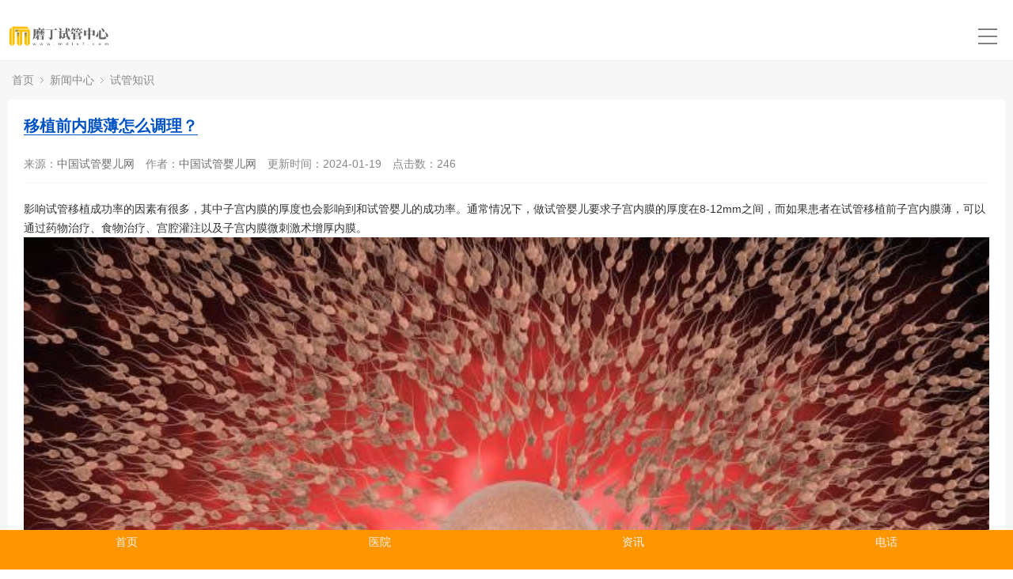

--- FILE ---
content_type: text/html; charset=utf-8
request_url: http://m.mdivf.com/news/448.html
body_size: 7303
content:
<!DOCTYPE html>
<html>
    <head>
        <meta http-equiv="Content-Type" content="text/html; charset=utf-8" />
        <meta http-equiv="X-UA-Compatible" content="IE=edge">
        <meta name="viewport" content="width=device-width, initial-scale=1.0">
        <title>移植前内膜薄怎么调理？_老挝磨丁试管中心</title>
        <meta name="description" content="影响试管移植成功率的因素有很多，其中子宫内膜的厚度也会影响到和试管婴儿的成功率。通常情况下，做试管婴儿要求子宫内膜的厚度在8-12mm之间，而如果患者在试管移植前子宫内膜薄，可以通过药物治疗、食物治疗、宫腔灌注以及子宫内膜微刺激术增厚内膜。移植前内膜薄怎么调理？有的患者在是试管前子宫内膜过厚或者过薄，这样都会导致无法进行试管婴儿。但是子宫内膜的厚度不是一成不变的，是可以通过调理将子宫" />
        <meta name="keywords" content="" />
        <link href="/favicon.ico" rel="shortcut icon" type="image/x-icon" />
        <link href="/template/mobile/skin/style/pintuer.css" rel="stylesheet" media="screen" type="text/css" />
<link href="/template/mobile/skin/style/header.css" rel="stylesheet" media="screen" type="text/css" />
<link href="/template/mobile/skin/style/style.css" rel="stylesheet" media="screen" type="text/css" />
        <!--[if lt IE 9]><script language="javascript" type="text/javascript" src="/template/mobile/skin/js/respond.js"></script>
 <![endif]-->
<meta property="og:locale" content="zh_CN" />
<meta property="og:type" content="article" />
<meta property="og:site_name" content="移植前内膜薄怎么调理？" />
<meta property="og:description" content="影响试管移植成功率的因素有很多，其中子宫内膜的厚度也会影响到和试管婴儿的成功率。通常情况下，做试管婴儿要求子宫内膜的厚度在8-12mm之间，而如果患者在试管移植前子宫内膜薄，可以通过药物治疗、食物治疗、宫腔灌注以及子宫内膜微刺激术增厚内膜。移植前内膜薄怎么调理？有的患者在是试管前子宫内膜过厚或者过薄，这样都会导致无法进行试管婴儿。但是子宫内膜的厚度不是一成不变的，是可以通过调理将子宫" />
 <meta name="robots" content="max-image-preview:large" />
<!-- 网页地址-->
<meta property="og:url" content="http://m.mdivf.com/news/448.html" />
<!-- 网页封面图-->
<meta property="og:image" content="http://www.mdivf.com/uploads/image/26.jpg" />
<!-- 发布时间-->
<meta property="article:published_time" content="2024-01-19" />
<!-- 修改时间-->
<meta property="article:modified_time" content="2024-01-19" />

<meta name="twitter:card" content="summary" />
<meta name="twitter:title" content="移植前内膜薄怎么调理？" />
<meta name="twitter:description" content="影响试管移植成功率的因素有很多，其中子宫内膜的厚度也会影响到和试管婴儿的成功率。通常情况下，做试管婴儿要求子宫内膜的厚度在8-12mm之间，而如果患者在试管移植前子宫内膜薄，可以通过药物治疗、食物治疗、宫腔灌注以及子宫内膜微刺激术增厚内膜。移植前内膜薄怎么调理？有的患者在是试管前子宫内膜过厚或者过薄，这样都会导致无法进行试管婴儿。但是子宫内膜的厚度不是一成不变的，是可以通过调理将子宫" />
<meta name="twitter:image" content="http://www.mdivf.com/uploads/image/26.jpg" />

    </head>
    <body>
        <div id="mobile-mask">
            <!--网站公用头部——开始-->
            ﻿<script language="javascript" type="text/javascript" src="/template/mobile/skin/js/jquery.min.js"></script>
<!-- 友好的弹出提示框 -->
<script language="javascript" type="text/javascript" src="/public/plugins/layer-v3.1.0/layer.js"></script>
<!-- 支持子目录 -->
    <script type="text/javascript">
        var __eyou_basefile__ = '/index.php';
        var __root_dir__ = '';
    </script><script charset="UTF-8" id="LA_COLLECT" src="//sdk.51.la/js-sdk-pro.min.js"></script>
<script>LA.init({id: "1xvKMkiKwDdWm9z1",ck: "1xvKMkiKwDdWm9z1"})</script>
<header id="pc-header">
	<div class="layout fixed navbar">
		<div class="container-layout">
			<div class="line">
				<div class="xl8 xs9 logo">
					<a href="http://www.mdivf.com"><img src="/template/logo.png" alt="老挝磨丁试管中心" class="img-responsive"/></a>
				</div>
				<div class="text-center">
					<ul class="nav nav-menu nav-inline nav-navicon" >
					<li><a href="http://www.mdivf.com" title="首页">首页</a></li>
										<li class="">
													<a href="javascript:;" class="first-level">关于我们<i class="fa fa-angle-down margin-small-left"></i></a>
												<ul class="drop-menu">							<li><a href="/zxjs/">中心介绍</a></li>							<li><a href="/gmfg/">磨丁风光</a></li>							<li><a href="/link/">友情链接</a></li>							<li><a href="/lxwm/">联系我们</a></li>						</ul>
												</a>
					</li>
										<li class="active">
													<a href="javascript:;" class="first-level">新闻中心<i class="fa fa-angle-down margin-small-left"></i></a>
												<ul class="drop-menu">							<li><a href="/moding/">磨丁新闻</a></li>							<li><a href="/sggl/">试管攻略</a></li>							<li><a href="/sgzs/">试管知识</a></li>						</ul>
												</a>
					</li>
										<li class="">
													<a href="javascript:;" class="first-level">试管医院<i class="fa fa-angle-down margin-small-left"></i></a>
												<ul class="drop-menu">							<li><a href="/sdyy/">三代医院</a></li>							<li><a href="/edyy/">二代医院</a></li>							<li><a href="/rgsj/">人工授精</a></li>						</ul>
												</a>
					</li>
										<li class="">
													<a href="javascript:;" class="first-level">成功案例<i class="fa fa-angle-down margin-small-left"></i></a>
												<ul class="drop-menu">							<li><a href="/ivfal/">试管案例</a></li>							<li><a href="/lft/">龙凤胎</a></li>							<li><a href="/sbt/">双胞胎</a></li>						</ul>
												</a>
					</li>
										<li class="">
													<a href="/sglc/" class="first-level">试管流程</a>
												</a>
					</li>
										</ul>
				</div>
				<div class="xl4 xs3">
                    <!-- 登录后的效果：文件模板存放在 system/users_info.htm ，具体更多写法请熟悉 ey_users 表字段 -->
							
					<span class="searchBar" style="right: 100px;"><a href="#none" class="search-ico"><i class="fa fa-search" aria-hidden="true"></i></a></span>		
				</div>
			</div>
		</div>
	</div>
</header>
<!--弹出搜索 -->
<div class="searchBar-m">
	<div class="mask"></div>
	<a href="javascript:void(0)"><i class="fa fa-times"></i></a>
	<div class="form-group">
			<form method="get" action="/search.html" onsubmit="return searchForm();">
			<input type="text" name="keywords" id="keywords" class="input radius-none text-middle" value="请输入关键词" onFocus="this.value=''" onBlur="if(!value){value=defaultValue}"/>
			<button type="submit" name="submit" class="button radius-none border-none" value="Search"/></button>
			<input type="hidden" name="method" value="1" />		</form>
		</div>
</div>
<!-- 弹出搜索 -->

<div class="clearfix"></div>
            <div class="layout bg-gray">
                <div class="container-layout">
                    <div class="line">
                        <div class="xl12 xs12 xm12 xb12">
                            <div class="nav-bread">
                                <i class="fa fa-home margin-small-right" aria-hidden="true"></i> <a href='/' class=''>首页</a> &gt; <a href='/news/' class=''>新闻中心</a> &gt; <a href='/sgzs/'>试管知识</a>                            </div>
                        </div>
                    </div>
                </div>
                <div class="container-layout">
                    <div class="line">
                        <div class="xl12 xs12">
                            <!--内容 begin-->
                            <div class="article">
                                <div class="padding-large bg-white">
                                    <div class="post">
                                        <h1><a href="http://m.mdivf.com/news/448.html">移植前内膜薄怎么调理？</a></h1>
					<h3><a href="http://m.mdivf.com/news/448.html"></a></h3>
                                        <div class="blank"></div>
                                    </div>
                                    <div class="line">
                                        <div class="xl12 xs12">
                                            <div class="text-gray text-default height-big">
						<span class="margin-right">来源：<a href="http://www.mdivf.com">中国试管婴儿网</a></span>
                                                <span class="margin-right">作者：<a href="http://www.mdivf.com">中国试管婴儿网</a></span>
                                                <span class="margin-right">更新时间：2024-01-19</span>
                                                <span class="margin-right">点击数：<script src='/index.php?m=api&c=Ajax&a=arcclick&type=view&aids=448' type='text/javascript' language='javascript'></script></span>

                                            </div>
                                        </div>
                                    </div>

                                    <hr class="bg-gray">
                                    <div class="blank"></div>
                                    <div class="content">
                                        <div>
        <div>
            <p style="text-align: left;">影响试管移植成功率的因素有很多，其中子宫内膜的厚度也会影响到和试管婴儿的成功率。通常情况下，做试管婴儿要求子宫内膜的厚度在8-12mm之间，而如果患者在试管移植前子宫内膜薄，可以通过药物治疗、食物治疗、宫腔灌注以及子宫内膜微刺激术增厚内膜。</p>
            <p style="text-align: left;"><img alt="移植前内膜薄怎么调理？(图1)"  src="/uploads/image/26.jpg"  title="三代试管婴儿" style="max-width:100%!important;height:auto!important;width: 100%;"></p>
            <h2 style="color: black; text-align: left; margin-bottom: 10px;">移植前内膜薄怎么调理？</h2>
            <p style="text-align: left;">有的患者在是试管前子宫内膜过厚或者过薄，这样都会导致无法进行试管婴儿。但是子宫内膜的厚度不是一成不变的，是可以通过调理将子宫内膜厚度调理到符合做试管移植的水平的。所以患者在移植前子宫内膜薄的话，不要着急，一定要积极配合医生治疗。</p>
            <p style="text-align: left;">如果移植前子宫内膜的厚度偏薄达不到移植标准试管移植就会被推后，直到内膜厚度调理回来，因此如何将子宫内膜调理回符<a href="http://www.zgivf.com" title="中国试管" style="color: red;">(VX:haoivf)</a>合试管婴儿水平的方式就是关键，下面就给大家详细分享一下移植前子宫内膜的调理方法：</p>
            <p style="text-align: left;">1、药物治疗：在试管移植前子宫内膜偏薄，可以服用雌激素类药物或生长激素类药物刺激内膜的生长，但是这需要医生诊断后开药，禁止私下服用；</p>
            <p style="text-align: left;">2、食物治疗：女性多摄入维生素对内膜恢复有好处，特别是胡萝卜素，其中胡萝卜、橙子、南瓜、西红柿等食物中胡萝卜素含量丰富；</p>
            <p style="text-align: left;">3、宫腔灌注：该方法通过向宫腔内灌注药物达到刺激内膜，增加内膜容受性；</p>
            <p style="text-align: left;">4、子宫内膜微刺激术：通过对子宫内膜进行外部刺激，从而促使内膜相关因子表达，诱导内膜修复，致使内膜厚度增加。</p>内膜太薄太厚都不利于胚胎的着床，如果内膜太薄，很容易引起流产的症状，而内膜太厚就会导致胚胎<a href="http://www.zgivf.com" title="中国试管" style="color: red;">(VX:haoivf)</a>着床困难。因此移植前需要保持内膜厚度在8-12mm之间，这种情况下胚胎着床的成率也高。
        </div>
    </div>                                    </div>
                                    <div class="blank-small"></div>
                                    <div class="text-center">
                                        <!-- 收藏代码开始  -->
                                                                                <a class="button text-center bg-gray border-none radius-rounded text-center text-main"  href="javascript:void(0);" id="ey_v378141_448" data-aid="448" data-name="eyou_collect" data-loginurl="/user" data-class_value="off" data-collected="<i class='fa fa-heart margin-small-right'></i>已收藏" data-cancel="<i class='fa fa-heart margin-small-right' style='color: #999;'></i>加入收藏" onclick="ey_v378141(448,'off',this);" ><i class='fa fa-heart margin-small-right' style='color: #999;'></i>加入收藏</a>
                                                <script type="text/javascript">
        var collected_v379494_448 = "<i class='fa fa-heart margin-small-right'></i>已收藏";
        var cancel_v379494_448 = "<i class='fa fa-heart margin-small-right' style='color: #999;'></i>加入收藏";
        var root_dir_v379494 = '';
        var loginurl_v379494 = '/user';
</script>

    <script>window.tag_collection_list || document.write('<script src="/public/static/common/js/tag_collection_list.js?v=v1.7.3" type="text/javascript"><\/script>')</script>
    <script type="text/javascript">ey_v377550("448","off");</script>                                        <!--  收藏代码结束 -->
                                    </div>

                                    <!--tag-->
                                    <div class="blank-middle"></div>
                                                                        <span>Tag：</span>
                                                                        <a href="/tags/55.html" class="tag tags bg-yellow radius-rounded text-white margin-small-bottom padding-small"
                                         target="_blank" >移植</a>
                                                                        <div class="blank-small"></div>
                                    <!--tag end-->
					<span class="margin-right">本文标题：移植前内膜薄怎么调理？" </span><p>
					<span class="margin-right">本文链接：<a href="http://m.mdivf.com/news/448.html">http://m.mdivf.com/news/448.html</a></span><p>
                                </div>
                            </div>
                        </div>
		<!-- 横向栏目样式 -->
		<div class="blank-middle"></div>
	    <div class="layout bg-gray">
		    <div class="line"></div>
		        <div class="container-layout tab-normal">
		        	<div class="line tab">
			    	    				            <div class="tab-head text-center">
					             <ul class="tab-nav">
												<li><a href="/moding/">磨丁新闻</a></li> 
												<li><a href="/sggl/">试管攻略</a></li> 
												<li><a href="/sgzs/">试管知识</a></li> 
											</ul>
				            </div>
				            <div class="blank-middle"></div>
				        			        </div>
		        </div>
	    </div>
	    <!-- 横向栏目样式 -->
     <div class="blank"></div>
     <div class="xl12 xs12">
                            <div class="bg-white padding-big">
                                <div class="title-l">

                                    <h2>随便看看</h2>
                                </div>
                                <ul class="list-post-text">
                                    <!-- orderby='rand'随机 -->
                                                                        <li class="dot"><a href="/news/172.html" title="1号染色体长臂异染色质区长度增加别担心，对胎儿影响不大" class="height">1号染色体长臂异染色质区长度增加别担心，对胎儿影响不大</a></li>
                                                                        <li class="dot"><a href="/news/307.html" title="试管婴儿只解决怀孕问题吗" class="height">试管婴儿只解决怀孕问题吗</a></li>
                                                                        <li class="dot"><a href="/news/404.html" title="试管双胎可以顺产吗定期体检选择适合自己的方案" class="height">试管双胎可以顺产吗定期体检选择适合自己的方案</a></li>
                                                                        <li class="dot"><a href="/news/542.html" title="子宫疤痕憩室可不可以做试管婴儿" class="height">子宫疤痕憩室可不可以做试管婴儿</a></li>
                                                                        <li class="dot"><a href="/news/707.html" title="做试管胚胎是如何移植的" class="height">做试管胚胎是如何移植的</a></li>
                                                                        <li class="dot"><a href="/news/424.html" title="月经不调如何促排卵？" class="height">月经不调如何促排卵？</a></li>
                                                                        <li class="dot"><a href="/news/364.html" title="提高输卵管粘连患者做试管成功率的方法有哪些？" class="height">提高输卵管粘连患者做试管成功率的方法有哪些？</a></li>
                                                                        <li class="dot"><a href="/news/177.html" title="做三代试管婴儿成功率如何？备孕何时吃叶酸好？" class="height">做三代试管婴儿成功率如何？备孕何时吃叶酸好？</a></li>
                                                                        <li class="dot"><a href="/news/409.html" title="单角子宫做试管一般移植几个胚胎，单角子宫试管优势及移植胚胎数量" class="height">单角子宫做试管一般移植几个胚胎，单角子宫试管优势及移植胚胎数量</a></li>
                                                                        <li class="dot"><a href="/news/379.html" title="试管婴儿移植要花费多长时间？每个周期的成功率数据公开！" class="height">试管婴儿移植要花费多长时间？每个周期的成功率数据公开！</a></li>
                                                                    </ul>
                            </div>



                            <div class="blank"></div>
                            <div class="bg-white padding-big">
                                <div class="title-l">
                                    <h2>医院推荐</h2>
                                </div>
                                <div class="list-post-x">
                                    <!-- flag='h' -->
                                                                        <div class="media media-x margin-bottom">
                                                                                <div class="thumb-md float-left radius">
                                            <a href="/sgyy/27.html" title="兰州大学第一医院"><img src="/uploads/allimg/20230905/1-230Z51F25Y64.jpg" class="img-responsive" alt="兰州大学第一医院"></a>
                                        </div>
                                                                                <div class="media-body">
                                            <h3><a href="/sgyy/27.html" class="text-middle">兰州大学第一医院</a></h3>
                                        </div>
                                    </div>
                                                                        <div class="media media-x margin-bottom">
                                                                                <div class="thumb-md float-left radius">
                                            <a href="/sgyy/28.html" title="云南省第一人民医院"><img src="/uploads/allimg/20230905/1-230Z51AS2591.jpg" class="img-responsive" alt="云南省第一人民医院"></a>
                                        </div>
                                                                                <div class="media-body">
                                            <h3><a href="/sgyy/28.html" class="text-middle">云南省第一人民医院</a></h3>
                                        </div>
                                    </div>
                                                                        <div class="media media-x margin-bottom">
                                                                                <div class="thumb-md float-left radius">
                                            <a href="/sgyy/29.html" title="贵州医科大学附属医院"><img src="/uploads/allimg/20230905/1-230Z51A254348.jpg" class="img-responsive" alt="贵州医科大学附属医院"></a>
                                        </div>
                                                                                <div class="media-body">
                                            <h3><a href="/sgyy/29.html" class="text-middle">贵州医科大学附属医院</a></h3>
                                        </div>
                                    </div>
                                                                        <div class="media media-x margin-bottom">
                                                                                <div class="thumb-md float-left radius">
                                            <a href="/sgyy/37.html" title="贵阳市妇幼保健院"><img src="/uploads/allimg/20230905/1-230Z51A01L27.jpg" class="img-responsive" alt="贵阳市妇幼保健院"></a>
                                        </div>
                                                                                <div class="media-body">
                                            <h3><a href="/sgyy/37.html" class="text-middle">贵阳市妇幼保健院</a></h3>
                                        </div>
                                    </div>
                                                                        <div class="media media-x margin-bottom">
                                                                                <div class="thumb-md float-left radius">
                                            <a href="/sgyy/90.html" title="成都市妇女儿童中心医院"><img src="/uploads/allimg/20230905/1-230Z5164035X5.jpg" class="img-responsive" alt="成都市妇女儿童中心医院"></a>
                                        </div>
                                                                                <div class="media-body">
                                            <h3><a href="/sgyy/90.html" class="text-middle">成都市妇女儿童中心医院</a></h3>
                                        </div>
                                    </div>
                                                                    </div>
                            </div>
                        </div>
                    </div>
                    <!--line end-->
                </div>
                <div class="blank"></div>
                <div class="container-layout">
                    <div class="line">
                        <div class="xl12 xs12 xm12 xb12">
                            <!-- 上下篇 begin -->
                            <div class="prenext-pro">
                                <div class="line">
                                    <div class="xl5 xs5 xm5 xb5">
                                                                                <a href="/news/449.html" class="button button-block bg-white border radius-none text-main text-middle text-center" title="上一篇:罗氏易位患者在陕西做试管成功率大吗，罗氏易位试管成功率影响因"><i class="margin-right fa fa-long-arrow-left"></i>上一篇</a>
                                                                            </div>

                                    <div class="xl2 xs2 xm2 xb2 text-center">
                                                                                <a href="/news/" class="button radius-none border button-block bg-white text-main text-middle text-center"><i class="fa fa-align-justify margin-right"></i><span class="hidden-l">返回</span></a>
                                                                            </div>

                                    <div class="xl5 xs5 xm5 xb5">
                                                                                <a href="/news/447.html" class="button border button-block bg-white radius-none text-main text-middle text-center float-right" title="下一篇:甲胎蛋白(AFP)正常值范围高多少是肝癌">下一篇<i class="margin-left fa fa-long-arrow-right"></i></a>
                                                                            </div>
                                </div>
                            </div>
                            <!-- 上下篇 end -->
                        </div>
                    </div>
                    <!--line end-->
                </div>
                
                <div class="blank-small"></div>
            </div>
            <!-- 页脚开始 -->
            <footer class="bg-main">
	<div class="container-layout">
		<div class="line">
			<div class="copyright height text-center text-gray">
				<div class="xl12 xs12 flz12">
					Copyright © 2024-2030 <a href="http://www.mdivf.com/" target="_blank" > 老挝磨丁试管中心</a> 版权所有  <a href="/sitemap.txt" target="_blank" >SiteMap</a>
<br>本站出租出售,联系QQ:14827188				</div>
			</div>
		</div>
	</div>
</footer>
<!--底部版权-->

<!-- 移动端快捷菜单 -->
<div id="m-b-bar" class="layout text-center bg-yellow">
	<div class="x3">
		<a href="http://www.mdivf.com"><i class="iconfont icon-home"></i>首页</a>
	</div>
	<div class="x3">
			<a href="/sgyy/"><i class="iconfont icon-chanpin"></i>医院</a>
		</div>
	<div class="x3">
			<a href="/news/"><i class="iconfont icon-zixun"></i>资讯</a>
		</div>		
	<div class="x3">
		<a href="tel:139-8220-2402"><i class="iconfont icon-dianhua"></i>电话</a>
	</div>
</div>
<!-- 移动端快捷菜单 end -->

<!-- 站长统计 -->
<!-- 百度统计 -->
<script>
var _hmt = _hmt || [];
(function() {
  var hm = document.createElement("script");
  hm.src = "https://hm.baidu.com/hm.js?e8555c2902683de1ca32f14ad597cb87";
  var s = document.getElementsByTagName("script")[0]; 
  s.parentNode.insertBefore(hm, s);
})();
</script>

<!-- 51统计 -->
<script charset="UTF-8" id="LA_COLLECT" src="//sdk.51.la/js-sdk-pro.min.js"></script>
<script>LA.init({id:"23tVxfSUXivRlhEu",ck:"23tVxfSUXivRlhEu",autoTrack:true,hashMode:true})</script>
<!-- 360统计 -->
<script>
(function(b,a,e,h,f,c,g,s){b[h]=b[h]||function(){(b[h].c=b[h].c||[]).push(arguments)};
b[h].s=!!c;g=a.getElementsByTagName(e)[0];s=a.createElement(e);
s.src="//s.union.360.cn/"+f+".js";s.defer=!0;s.async=!0;g.parentNode.insertBefore(s,g)
})(window,document,"script","_qha",576316,false);
</script>
<!-- 站长统计 -->

<!-- 应用插件标签 start --> 
  
<!-- 应用插件标签 end -->

        </div><!-- id="mobile-mask" -->
        <script language="javascript" type="text/javascript" src="/template/mobile/skin/js/jquery.min.js"></script>
<script language="javascript" type="text/javascript" src="/template/mobile/skin/js/pintuer.js"></script>
<script language="javascript" type="text/javascript" src="/template/mobile/skin/js/common.js"></script>
<script language="javascript" type="text/javascript" src="/template/mobile/skin/js/mobile.js"></script>
    <script type="text/javascript">var root_dir="";var ey_aid=448;</script>
<script language="javascript" type="text/javascript" src="/public/static/common/js/ey_footer.js?v=v1.7.3"></script>
</body>
</html>


--- FILE ---
content_type: text/html;charset=utf-8
request_url: http://m.mdivf.com/index.php?m=api&c=Ajax&a=arcclick&type=view&aids=448
body_size: 178
content:
document.write('246');


--- FILE ---
content_type: text/css
request_url: http://m.mdivf.com/template/mobile/skin/style/header.css
body_size: 2404
content:
/* 导航 */
.nav-navicon {display:none}
#pc-header .logo{padding:15px 0;}
#pc-header .logo img{max-width:100%;height:30px;}
#pc-header .navbar{background:#FFF;-webkit-box-shadow:0px 1px 1px rgba(0, 0, 0, 0.03); box-shadow:0px 1px 1px rgba(0, 0, 0, 0.03);z-index:9}
#pc-header .nav li.active ul li a {color:#3e3e3e;}
#pc-header .nav li a{line-height:60px;color:#3e3e3e;position:relative;padding:0 18px;font-size:16px;font-weight:400}
#pc-header .nav li ul {top:60px;padding:0;}
#pc-header .nav li.active a,#pc-header .nav li a:hover,#pc-header .nav li:hover a.first-level{color:#ff9600;}
#pc-header .nav li ul{background:#FFF;border-top-left-radius:0px;border-top-right-radius:0px;transition: 0.3s;}
#pc-header .nav li ul li a {background:#FFF;line-height:42px;color:#3e3e3e;font-size:14px;font-weight:normal;display:block;width:100%;text-align:left;}
#pc-header .nav li ul li a:hover{background:#ff9600;color:#fff;}

#pc-header .searchBar{position:absolute;top:21px;right:136px}
#pc-header .searchBar a{padding: 10px;}
#pc-header a.search-ico i{font-size:18px;color:#6E6E6E;}
/* 购物车图标 */
#pc-header .shopBar{position:absolute;top:21px;right:96px}
#pc-header .shopBar a{padding: 10px;}
#pc-header a.shop-ico i{font-size:18px;color:#6E6E6E;}

/* 登入后状态 */
.log-in{position:absolute;top:14px;right:50px}
.log-in .drop-menu {margin:12px 0 0;min-width:100px;border-radius:5px;-webkit-box-shadow:0 6px 12px rgba(0,0,0,.075); box-shadow:0 6px 12px rgba(0,0,0,.075) }
.log-in .drop-menu a{padding:10px 20px;line-height:20px}
.log-in .drop-menu a:hover,.drop-menu a:focus {background:#f8f8f8;color:#2D2D2D}
.log-in .button-group span {display:inline-block;line-height:24px;height:24px;width:24px}
.log-in .button-group ul:before {position:absolute;top:-8px;left:40px;display:inline-block;border-right:8px solid transparent;border-bottom:8px solid #fff;border-left:8px solid transparent;content:'';}
.log-in .button-group ul:after {position:absolute;top:-8px;left:40px;display:inline-block;border-right:8px solid transparent;border-bottom:8px solid #fff;border-left:8px solid transparent;content:'';}
.log-in .button-group .button {padding:0;line-height:18px;font-size:20px}
.log-in .button-group .drop-menu { left: -30px;border-top:0px solid #ff0000;-webkit-box-shadow: 0px 0px 0px rgba(0,0,0,.075);box-shadow: 0px 8px 10px rgba(0,0,0,.05);border-radius:4px;}
.log-in a.user-ico{width:32px;height:32px;line-height:32px;background:#ECEFF5;display:block;}
.log-in a.user-ico i{font-size: 18px;}
.log-in a.user-head{width:32px;height:32px;overflow:hidden;display:block;}
.log-in a.user-head img{width:32px;height:32px;}
/* 登入后状态 end*/

/* 注册登录切换 */
.register .tab{font-size:0}
.register .tab li{cursor:pointer;display:inline-block;position:relative;font-size:20px;width:60px;color:#666;margin:0 0 40px 0}
.register .tab li::before{background:#ccc;content:'';position:absolute;bottom:-10px;left:0;width:100%;height:3px;border-radius:3px;transition:transform .3s;}
.register .tab li.cur{color:#ff9600}
.register .tab li.cur::before{background:#ff9600;content:'';position:absolute;bottom:-10px;left:0;width:100%;height:3px;border-radius:3px;transition:transform .3s;}

.register .line{margin:0px;padding:0;position: relative; text-align: center;}
.register .line span{display: inline-block; padding: 0 20px; position: relative; z-index: 200;}
.register .line hr{-moz-border-bottom-colors: none; -moz-border-left-colors: none; -moz-border-right-colors: none; -moz-border-top-colors: none; border-color: #E2E2E2 -moz-use-text-color -moz-use-text-color; border-image: none; border-style: solid none none; margin-top:10px; position: absolute; top:0; width: 100%;}

.register .bnt-login{margin:0 auto;text-align:center}
.register .bnt-login a{display:inline-block;color:#fff;font-size:22px;width:48px;height:48px;text-align:center;line-height:48px;margin-right:10px;border-radius:30px}
.register .bnt-login a:hover{opacity:0.8}
.register .bnt-login a.weixin{background:#38B624}
.register .bnt-login a.qq{background:#1F92DF}
.register .bnt-login a.weibo{background:#FF6000}
/* 注册登录切换 end*/

/*手机导航 begin */
#mobile-mask{position:relative;z-index:1;background:#FFF;overflow-x:hidden;overflow-y:hidden;}
.offcanvas-visible #mobile-mask {-moz-transform:translateX(-275px);-webkit-transform:translateX(-275px);-ms-transform:translateX(-275px);-o-transform:translateX(-275px);transform:translateX(-275px);}
#m-header .nav {display:block;}
#m-header {background:#383838;display:none;height:100%;right:0;overflow-y:auto;position:relative;position:fixed;z-index:1;top:0;width:275px;border:0;}
#m-header ul li{width:100%}
#m-header ul li:hover,#m-header ul li.current {background:#383838}
#m-header ul li a {line-height:49px;border-bottom:1px solid #404040;font-size:18px;color:#F2F2F2;font-weight:normal;display:block;position:relative;padding:0px 0 0 50px;}
#m-header ul li a:hover,#m-header ul li.current a {color:#F2F2F2;}
#m-header ul li ul {padding:0;z-index:1999;position:relative;width:100%;}
#m-header ul li ul li a,#m-header ul li.current ul li a {background:#ff9600;border-bottom:1px solid #FFB133;color:#FFF;font-size:16px;line-height:40px;padding:5px 50px;text-align:left;display:block;}
#m-header ul li ul li a:hover {background:#ff9600;color:#FFF;border-bottom:1px solid #ff9600;}
#m-header ul li ul li a::before,#m-header ul li ul li a::after {background:none;height:0;padding:0}
.offcanvas-visible #m-header{display: block}
/* 手机导航面包ico begin */
.m-toggle {position:relative;cursor:pointer;text-decoration:none;position:absolute;top:50%;right:20px;z-index:99999;display:block;margin:-11px auto 0;cursor:pointer;}
.m-toggle.active i::before,.m-toggle.active i::after {}
.m-toggle:hover,.m-toggle:focus,.m-toggle:active {outline:none;border-bottom:none !important;}
.m-toggle i {position:relative;top:-1px;display:-moz-inline-stack;width:24px;height:2px;display:inline-block;zoom:1;*display:inline;color:#fff;text-transform:uppercase;text-indent:-55px;transition:all .2s ease-out;}
.m-toggle i::before,.m-toggle i::after {content:'';width:24px;height:2px;position:absolute;left:0;-webkit-transition:0.2s;-o-transition:0.2s;transition:0.2s;}
.m-toggle i::before {top:-9px;}
.m-toggle i::after {bottom:-9px;}
.m-toggle.active i {background:transparent;}
.m-toggle.active i::before {top:0;-webkit-transform:rotateZ(45deg);-o-transform:rotateZ(45deg);transform:rotateZ(45deg);}
.m-toggle.active i::after {bottom:0;-webkit-transform:rotateZ(-45deg);transform:rotateZ(-45deg);}
.m-toggle i,.m-toggle i::before, .m-toggle i::after,.m-toggle.active i::before, .m-toggle.active i::after{background: #818181;}
/*手机导航面包ico end */

/* 弹出搜索 begin */
.searchBar-m {display:none;width:100%;height:100%;position:fixed;top:60px;z-index:9;text-align:center}
.searchBar-m .mask {position:absolute;left:0;right:0;width:100%;height:100%;background:#000;opacity:0.8;}
.searchBar-m a{display:block;position:absolute;right:0%;top:0%;width:50px;height:50px;line-height:46px;font-size:36px;z-index:9999;color:#fff;}
.searchBar-m a:hover{color:#ff9600}
.searchBar-m .form-group {width:100%;position:absolute;left:51%;top:180px;transform:translate(-50%,-200%);}
.searchBar-m .input{width:88%;background:transparent;border:0;border-bottom:2px solid #fff;color:#9c9c9c;height:50px;line-height:50px;float:left;padding:0 0 0 20px}
.searchBar-m .button {width:8%;height:50px;line-height:60px;border-bottom:2px solid #fff;display:block;float:left;background:url(../images/ico-search-button.png) no-repeat center 50%;text-indent:-2000px}
.searchBar-m .button:hover{background:url(../images/ico-search-button.png) no-repeat center 50%;}
/* 弹出搜索 end */


--- FILE ---
content_type: text/css
request_url: http://m.mdivf.com/template/mobile/skin/style/style.css
body_size: 8470
content:
@font-face {
    font-family: 'Conv_DINCondensedC';
    src: url('../fonts/DINCondensedC.eot');
    src: local('â˜º'), url('../font/DINCondensedC.woff') format('woff'), url('../font/DINCondensedC.ttf') format('truetype'), url('../font/DINCondensedC.svg') format('svg');
    font-weight: normal;
    font-style: normal;
}

body {
    font-family: "微软雅黑", Helvetica Neue, sans-serif, Arial;
    height: 100%;
    position: relative;
}

input[type="text"] {
    -webkit-appearance: none;
}

textarea {
    -webkit-appearance: none;
}

h1,
h2,
h3,
h4,
h5,
h6,
figure {
    font-weight: 400;
}

::-webkit-selection {
    color: #fff;
    background: #ff9600;
}

::-moz-selection {
    color: #fff;
    background: #ff9600;
}

::selection {
    color: #fff;
    background: #ff9600;
}

.text-lowercase {
    text-transform: lowercase;
}

.text-uppercase,
.initialism {
    text-transform: uppercase;
}

.text-capitalize {
    text-transform: capitalize;
}

a {
    color: #6E6E6E;
    text-decoration: none
}

a:focus,
a:hover {
    color: #ff9600;
    transition: none
}

a.text-gray:hover {
    color: #6E6E6E
}

p {
    margin: 0
}

dl,
dd,
ul,
li {
    margin: 0;
    padding: 0;
    list-style: none
}

.fixed {
    z-index: 9999;
}

.bg-gray {
    background: #F7F7F7
}

.bg-sub {
    background: #6e6e6e
}

.flz12 {
    font-size: 12px !important;
}

/* 标签 */
.tag {
    display: inline-block;
    transition: .5s
}

.tag.padding-small {
    padding: 3px 10px
}

.tag.padding {
    padding: 5px 12px
}

.tag.bg-none {
    padding: 0
}

.tag.bg-white {
    background-color: #fff
}

.tag.bg-black {
    background-color: rgba(0, 0, 0, .3)
}

.tags {
    color: #ff9600 !important;
    border: 1px solid #ff9600 !important;
    background-color: unset;
}

/* 英文字体begin */
.Conv_DINCondensedC {
    font-family: "Conv_DINCondensedC";
}

/* 英文字体end */

.mb5 {
    margin-bottom: 5px;
}

/* 行距 begin*/
.blank {
    height: 10px;
    line-height: 10px;
    clear: both;
    font-size: 0
}

.blank-small {
    height: 20px;
    line-height: 20px;
    clear: both;
    font-size: 0
}

.blank-middle {
    height: 30px;
    line-height: 30px;
    clear: both;
    font-size: 0
}

.blank-big {
    height: 40px;
    line-height: 40px;
    clear: both;
    font-size: 0
}

/* 行距 end*/

/* .container-layout{max-width:99%;} */
.line-big {
    margin-left: -5px;
    margin-right: -5px
}

.line-big .x1,.line-big .x10,.line-big .x11,.line-big .x12,.line-big .x2,.line-big .x3,.line-big .x4,.line-big .x5,.line-big .x6,.line-big .x7,.line-big .x8,.line-big .x9,.line-big .xb1,.line-big .xb10,.line-big .xb11,.line-big .xb12,.line-big .xb2,.line-big .xb3,.line-big .xb4,.line-big .xb5,.line-big .xb6,.line-big .xb7,.line-big .xb8,.line-big .xb9,.line-big .xl1,.line-big .xl10,.line-big .xl11,.line-big .xl12,.line-big .xl2,.line-big .xl3,.line-big .xl4,.line-big .xl5,.line-big .xl6,.line-big .xl7,.line-big .xl8,.line-big .xl9,.line-big .xm1,.line-big .xm10,.line-big .xm11,.line-big .xm12,.line-big .xm2,.line-big .xm3,.line-big .xm4,.line-big .xm5,.line-big .xm6,.line-big .xm7,.line-big .xm8,.line-big .xm9,.line-big .xs1,.line-big .xs10,.line-big .xs11,.line-big .xs12,.line-big .xs2,.line-big .xs3,.line-big .xs4,.line-big .xs5,.line-big .xs6,.line-big .xs7,.line-big .xs8,.line-big .xs9 {
    position: relative;
    min-height: 1px;
    padding-right: 5px;
    padding-left: 5px
}

.line-large {
    margin-left: -15px;
    margin-right: -15px
}

.line-large .x1,.line-large .x2,.line-large .x3,.line-large .x4,.line-large .x5,.line-large .x6,.line-large .x7,.line-large .x8,.line-large .x9,.line-large .x10,.line-large .x11,.line-large .x12,.line-large .xl1,.line-large .xl2,.line-large .xl3,.line-large .xl4,.line-large .xl5,.line-large .xl6,.line-large .xl7,.line-large .xl8,.line-large .xl9,.line-large .xl10,.line-large .xl11,.line-large .xl12,.line-large .xs1,.line-large .xs2,.line-large .xs3,.line-large .xs4,.line-large .xs5,.line-large .xs6,.line-large .xs7,.line-large .xs8,.line-large .xs9,.line-large .xs10,.line-large .xs11,.line-large .xs12,.line-large .xm1,.line-large .xm2,.line-large .xm3,.line-large .xm4,.line-large .xm5,.line-large .xm6,.line-large .xm7,.line-large .xm8,.line-large .xm9,.line-large .xm10,.line-large .xm11,.line-large .xm12,.line-large .xb1,.line-large .xb2,.line-large .xb3,.line-large .xb4,.line-large .xb5,.line-large .xb6,.line-large .xb7,.line-large .xb8,.line-large .xb9,.line-large .xb10,.line-large .xb11,.line-large .xb12 {
    position: relative;
    min-height: 1px;
    padding-right: 15px;
    padding-left: 15px
}

/* owl-carousel轮播插件 */
.owl-carousel .owl-dots {
    position: absolute;
    top: 50%;
    padding: 0;
    text-align: left;
    width: 20px;
    -webkit-transform: translateY(-50%);
    -ms-transform: translateY(-50%);
    transform: translateY(-50%)
}

.owl-carousel .owl-dots .owl-dot {
    display: inline-block;
    position: relative;
    vertical-align: middle
}

.owl-carousel .owl-dots .owl-dot span {
    width: 8px;
    height: 8px;
    margin: 0 5px;
    border-radius: 50%;
    background: #d3d3d3;
    display: inline-block;
    text-align: center;
    -webkit-transition: all ease .5s;
    -o-transition: all ease .5s;
    transition: all ease .5s
}

.owl-carousel .owl-dots .owl-dot.active span {
    width: 16px;
    height: 8px;
    background: #000;
    border-radius: 20px
}

.owl-carousel .owl-nav i {
    font-size: 24px;
    color: #fff
}

.owl-carousel .owl-nav .owl-next,
.owl-carousel .owl-nav .owl-prev {
    background: #000;
    width: 42px;
    height: 42px;
    line-height: 48px;
    -webkit-transition: all ease .5s;
    -o-transition: all ease .5s;
    transition: all ease .5s;
    -webkit-transform: translateY(-50%);
    -ms-transform: translateY(-50%);
    transform: translateY(-50%);
    top: 50%;
    position: absolute;
    text-align: center;
    border-radius: 50%;
    opacity: 0
}

.owl-carousel .owl-nav .owl-prev {
    background: #000;
    left: 20px;
    right: auto
}

.owl-carousel .owl-nav .owl-next {
    right: 20px
}

/* owl-carousel轮播插件 */

/* 首页轮播 */
.slides-arrow:hover .owl-nav .owl-next,
.slides-arrow:hover .owl-nav .owl-prev {
    opacity: .3
}

.slides-arrow.dot-center .owl-dots {
    position: relative;
    top: -30px;
    padding: 0;
    text-align: center;
    vertical-align: middle;
    display: inline-block;
    width: 100%
}

/* 首页轮播 */

/* 常用TAB */
.tab-normal .tab-head {
    border-radius: 0;
    font-size: 0;
    -webkit-text-size-adjust: none;
    width: 100%;
}

.tab-normal .tab .tab-nav li {
    display: inline-block;
    width: auto;
    text-align: center
}

.tab-normal .tab .tab-nav li a {
    background: #fff;
    color: #6e6e6e;
    border-radius: 30px;
    padding: 0px 15px;
    height: 36px;
    line-height: 36px;
    margin: 0 5px;
    display: block;
    border: 0;
    font-size: 14px;
}

.tab-normal .tab .tab-nav .active a {
    background: linear-gradient(-45deg, #FFD100, #ff9600);
    cursor: default;
    color: #fff;
    border-bottom: 0px solid #FD3C6B;
}

.tab-normal .tab .tab-nav .active {
    background: none
}

.tab-normal .tab .tab-nav .active a:hover {
    color: #FFF
}

.tab-normal .tab .tab-nav li a:focus {
    outline: none;
}

.tab-normal .tab .tab-nav li a:hover {
    background: linear-gradient(-45deg, #FFD100, #ff9600);
    color: #fff
}

.tab-normal .tab .tab-body {
    padding: 0;
    border-radius: 0;
    border-top: 0px solid #ff0000
}

/* 常用TAB */

/* 首页产品 */
.carousel-pro .media {
    position: relative;
    -webkit-transition: .5s;
    transition: .5s;
}

.carousel-pro .media:hover {
    -webkit-transition: .5s;
    transition: .5s;
    box-shadow: 0px 5px 15px 0px rgba(0, 0, 0, .05);
}

.carousel-pro .button {
    background-color: #FFD100;
    transition: all .5s ease;
    box-shadow: 0 3px 8px 0px rgba(39, 39, 39, 0.26);
}

.carousel-pro .media:hover .button {
    color: #FFF;
    background-color: #ff9600;
    transition: all .5s ease;
}

.carousel-pro .media-body {
    padding: 10px 0 0 0
}

.carousel-pro .media-body h2 {
    height: 54px
}

/* .carousel-pro:hover .owl-nav .owl-next,.carousel-pro:hover .owl-nav .owl-prev{opacity:.6} */
.carousel-pro.dot-center .owl-dots {
    position: relative;
    top: 20px;
    padding: 0;
    text-align: center;
    vertical-align: middle;
    display: inline-block;
    width: 100%
}

/* 首页产品 */

/* 首页关于我们 */
.home-about {
    background-repeat: no-repeat;
    background-position: center 50%;
    background-size: cover
}

.home-about .padding-large {
    padding: 20px
}

.home-about h2 {
    position: relative;
    font-size: 20px;
    font-weight: 600;
    margin-bottom: 30px;
    word-break: break-all
}

.home-about h2:before {
    content: '';
    display: block;
    position: absolute;
    background: #FFD100;
    width: 30px;
    height: 3px;
    bottom: -15px;
    left: 0;
}

/* 首页关于我们 */

/* 首页解决方案 */
.solution .media-img {
    position: relative;
}

.solution .media-img .mask {
    opacity: 0;
    z-index: 3;
    background: url(../images/solution-hover.png) no-repeat center center;
    width: 100%;
    height: 100%;
    position: absolute;
    bottom: 0;
    top: 0;
    left: 0;
    right: 0;
    transition: 0.3s;
}

.solution .media-img .mask .subtitle {
    padding: 15px
}

.solution .media-img .mask .more {
    position: absolute;
    bottom: 15px;
    right: 15px
}

.solution .media-img:hover .mask {
    z-index: 5;
    transition: 0.3s;
    opacity: 1;
    transform: scale(1.1);
}

.solution .media-img .linear-link {
    z-index: 1;
    opacity: 1;
    background: linear-gradient(to bottom, rgba(0, 0, 0, .2) 65%, rgba(0, 0, 0, .8) 100%);
    width: 100%;
    height: 100%;
    position: absolute;
    bottom: 0;
    top: 0;
    left: 0;
    right: 0;
    transition: 0.3s;
}

.solution .media-img .linear-link .subtitle {
    padding: 0 15px;
    z-index: 3;
    width: 100%;
    bottom: 15px;
    left: 0;
    position: absolute;
    transition: 0.3s;
}

/* 首页解决方案 */

/* 首页新闻 */
.home-news-h .media-img {
    position: relative;
}

.home-news-h .media-img .post-title {
    background: #fff;
    bottom: 15px;
    left: 15px;
    width: 80%;
    padding: 15px;
    position: absolute;
    color: #333;
    transition: 0.5s;
    box-shadow: 0 5px 15px 0 rgba(0, 0, 0, 0.06)
}

.home-news-h .media-img:hover .post-title {
    bottom: 30px;
}

.home-news-h .media-img .post-title h3 a {
    color: #333;
    font-size: 16px;
    font-weight: 600;
    display: block;
}

.home-news-h .button {
    margin-top: 1rem;
    width: 48px;
    font-size: 16px;
    background: #FFD100;
    color: #fff
}

.home-news-h .media-img:hover .button {
    background: #ff9600;
    color: #fff;
}

.home-news-c .news-title {
    margin-top: 15px;
    margin-left: 15px
}

.home-news-c .news-title h2 a {
    font-size: 16px;
    margin-bottom: 10px;
    display: block
}

.home-news-c:hover .news-title h2 a {
    color: #ff9600
}

/* 首页新闻 end */

/* 路径 */
.nav-bread {
    padding: 0;
    height: 50px;
    line-height: 50px;
    font-size: 0
}

.nav-bread h2 {
    font-size: 18px;
    font-weight: 600
}

.nav-bread a {
    color: #888888;
    font-size: 14px;
    display: inline-block;
}

.nav-bread a:hover {
    color: #ff9600
}

.nav-bread a:after {
    content: "";
    padding: 0 10px;
    background: url(../images/nav-bread.png) no-repeat center 50%;
}

.nav-bread a:last-child:after {
    content: "";
    background: none;
}

/* 路径 */

/* 上下篇  */
.prenext-pro a.button {
    height: 50px;
    line-height: 50px;
    padding: 0 20px
}

.prenext-pro a.button:hover {
    background: #ff9600;
    color: #fff
}

.prenext-pro a.border {
    border: 1px solid #eee
}

/*分页 begin*/
.pagination li {
    margin: 0 3px;
    font-size: 14px;
    border: none;
    border-radius: 3px;
}

.pagination li a,
.pagination li .disabled {
    border-radius: 3px;
    color: #6e6e6e;
    background: #fff;
    padding: 8px 12px;
    border: 1px solid #DCDCDC;
}

.pagination li.active a,
.pagination li a:hover {
    background: #ff9600;
    color: #fff;
    border: 1px solid #ff9600;
}

.pagination li .current {
    background: #ff9600;
    color: #fff;
    border-radius: 3px;
    padding: 7px 11px;
    border: 1px solid #ff9600;
    display: inline-block;
}

/*分页 end*/

/* 标题样式-居中 */
.title-c {
    position: relative;
}

.title-c h3 {
    position: relative;
    font-size: 20px;
    text-transform: uppercase;
    margin: 0 auto 30px auto;
    font-weight: 600
}

.title-c h3:before {
    background: #FFD100;
    content: '';
    display: block;
    position: absolute;
    width: 30px;
    height: 3px;
    bottom: -15px;
    left: 50%;
    margin-left: -15px;
}

/* 标题样式-左 */
.title-l h2 {
    line-height: 28px;
    height: 28px;
    color: #333;
    position: relative;
    font-size: 18px;
    letter-spacing: 0;
    padding-left: 20px;
    margin-bottom: 10px;
}

.title-l h2:before {
    content: '';
    display: block;
    position: absolute;
    width: 5px;
    height: 20px;
    top: 4px;
    background: #ff9600;
    left: 0
}

/* 下拉分类 */
.nav-tree {
    font-size: 0;
    height: 50px;
    line-height: 50px;
}

/*font-size:0去掉 display:inline-block间隔 */
.nav-tree li {
    position: relative;
    display: inline-block;
}

.nav-tree li a {
    color: #6E6E6E;
    display: block;
    padding: 0 15px;
    font-size: 16px;
    background: #fff;
}

.nav-tree li a.active,
.nav-tree li a.cur {
    background: #;
    color: #ff9600
}

.nav-tree li.focusa a {
    background: #fff;
    color: #ff9600;
    border-bottom-left-radius: 0px;
    border-bottom-right-radius: 0;
}

.nav-tree li ul:after {
    position: absolute;
    top: -8px;
    left: 50%;
    margin-left: -8px;
    display: inline-block;
    border-right: 8px solid transparent;
    border-bottom: 8px solid #fff;
    border-left: 8px solid transparent;
    content: '';
}

.nav-tree li ul {
    top: 50px;
    left: 0;
    background: #fff;
    padding: 5px 0;
    z-index: 99;
    position: absolute;
    width: 100%;
    display: none;
    border-radius: 0px;
    box-shadow: 0 5px 10px 0 rgba(0, 0, 0, 0.03);
}

.nav-tree li ul li {
    display: block;
    width: 100%;
    text-align: left;
    padding: 5px 0
}

.nav-tree li ul li.children a {
    font-size: 14px;
    background: #fff;
    border-radius: 0;
    box-shadow: none;
    display: block;
    color: #6e6e6e;
    line-height: 24px;
    height: 24px;
}

.nav-tree li ul li.children a.active,
.nav-tree li ul li.children a:hover {
    color: #ff9600
}

/*
.nav-tree li ul li.children:first-child a{border-top-left-radius:0px;border-top-right-radius:0px;}
.nav-tree li ul li.children:last-child a{border-bottom-left-radius:5px;border-bottom-right-radius:5px;}
*/
/* 下拉分类 */

/* 属性 */
.filter-box .padding-big {
    padding: 5px 15px
}

.filter-box dl {
    margin: 10px 0;
}

.filter-box dl dt {
    width: 100%;
    display: block;
    line-height: 20px;
    font-weight: normal;
    margin-bottom: 10px
}

.filter-box dl dd {
    width: 100%;
    display: block;
    position: relative;
}

.filter-nav ul li {
    margin: 0;
    display: block;
    float: left;
    width: auto;
    line-height: 20px;
    padding: 5px 0
}

.filter-nav ul li a {
    margin: 0 10px 5px 0;
    padding: 2px 10px;
    cursor: pointer;
    display: block;
    color: #6E6E6E;
    transition: .3s;
    -moz-transition: .3s;
    -webkit-transition: .3s;
}

.filter-nav ul li a:hover {
    color: #ff9600;
}

.filter-nav ul li a.active {
    color: #fff;
    background: #ff9600
}

.filter-nav ul li b {
    font-weight: normal;
}

/* 分类导航移动端 */
.nav-x {
    height: 50px;
    padding: 10px 0 0 0;
    margin: 0;
    width: 100%;
    position: relative;
    z-index: 6;
    background: #F7F7F7
}

.nav-x ul {
    clear: both;
    box-shadow: 0px 5px 15px 0px rgba(0, 0, 0, .05)
}

.nav-x li {
    float: none !important;
    width: 100%;
}

.nav-x li a {
    font-size: 16px;
    padding: 0;
    height: 50px;
    line-height: 50px;
    color: #666;
    background: #fff;
    text-align: center;
    display: block;
}

.nav-x .menu-toggle {
    color: #ff9600
}

.nav-x .menu-toggle h3 {
    display: block;
    float: left;
    width: 70%;
    
    height: 50px;
    line-height: 50px;
    text-align: center;
    color: #ff9600;
    font-size: 16px;
}

.nav-x .menu-toggle button {
    background: #fff;
    z-index: 2;
    float: right;
    width: 100%;
    height: 50px;
    line-height: 50px;
    padding: 0;
    margin: 0;
    border: none;
    border-radius: 0;
    color: #444;
    font-size: 18px;
    text-align: left;
    text-indent: 12px;
}

.nav-x .menu-toggle span {
    font-size: 18px;
}
.nav-x .menu-toggle span i{
    float: right;
    margin-right: 10px;
    font-size: 24px;
}

.nav-x li a:hover,
.nav-x li a.active {
    color: #ff9600;
}

/* 分类导航移动端 end*/

/* 新闻列表 */
.list-news {
    margin-bottom: 10px
}

.list-news .news {
    margin-top: 10px;
    margin-left: 15px;
    margin-right: 15px
}

.list-news .news h3 a {
    display: block;
    font-size: 16px;
    color: #333;
    margin-bottom: 5px
}

.list-news:hover h3 a {
    color: #ff9600
}

/* 新闻列表 */

/* 纯文字列表  begin*/
.list-post-text li {
    padding: 5px 0;
}

.list-post-text li a {
    display: block;
}

.list-post-text li.dot a {
    padding-left: 15px;
    position: relative ;
    white-space:nowrap;
    overflow: hidden;
    text-overflow: ellipsis;
}

.list-post-text li.dot:hover a:before {
    background: #ff9600;
}

/* 纯文字列表  end*/

/* 下载列表 */
.normal-list {
    min-height: 550px
}

.normal-list li {
    position: relative;
    display: block;
    line-height: 24px;
    background: #FFF;
    margin-bottom: 10px;
    transition: .3s;
    -moz-transition: .3s;
    -webkit-transition: .3s;
}

.normal-list li a {
    display: block;
    padding: 15px 0 15px 30px;
    font-size: 16px;
    color: #333;
    transition: .3s;
    -moz-transition: .3s;
    -webkit-transition: .3s;
}

.normal-list li span {
    color: #888888;
    position: absolute;
    right: 20px;
    top: 20px
}

.normal-list li:hover {
    background: #ff9600;
    color: #FFF;
    transition: .3s;
    -moz-transition: .3s;
    -webkit-transition: .3s;
}

.normal-list li:hover a,
.normal-list li:hover span {
    color: #FFF
}

.normal-list li.dot:hover a:before {
    background: #fff;
}

.normal-list li.dot a {
    position: relative
}

.normal-list li.dot a:before {
    content: '';
    position: absolute;
    left: 15px;
    top: 25px;
    background: #ececec;
    width: 7px;
    height: 7px;
    border-radius: 50%
}

/* 下载详细页begin */
.download-detail {
    position: relative;
    z-index: 3
}

.download-detail .button-big {
    padding: 15px 25px
}

/* 下载详细页end */

/* ===视频教程 beign*/
/* ====视频教程列表 begin*/
.video-list .media {
    -webkit-transition: .5s;
    transition: .5s;
}

.video-list .media:hover {
    box-shadow: 0 30px 50px rgba(229, 229, 229, .8)
}

.video-list .media-img {
    position: relative;
    overflow: hidden
}

.video-list .media-body .padding-big {
    padding: 20px
}

.video-list .media-body h2 {
    margin: 0 0 20px 0;
    overflow: hidden
}

.video-list .media a.play {
    opacity: .6;
    position: absolute;
    top: 50%;
    left: 50%;
    margin-left: -24px;
    margin-top: -24px;
    width: 48px;
    height: 48px;
    line-height: 48px;
    background: rgba(0, 0, 0, .6);
    z-index: 2;
    -webkit-transition: .5s;
    -o-transition: .5s;
    transition: .5s
}
.video-list .media a.play i{
    font-size: 22px;
}
.video-list .media .playtime {
    position: absolute;
    bottom: 10px;
    right: 10px;
    padding: 0 8px;
    height: 20px;
    line-height: 18px;
    background: rgba(0, 0, 0, .5);
    z-index: 2;
    -webkit-transition: .5s;
    -o-transition: .5s;
    transition: .5s
}

.video-list .media:hover a.collect,
.video-list .media:hover a.play {
    opacity: 1;
    -webkit-transition: .5s;
    -o-transition: .5s;
    transition: .5s
}

.video-list .excerpt-info ul li.v2-1 {
    width: 50%
}

.video-list .excerpt-info ul li.v2-2 {
    width: 50%;
}

/* 视频教程列表 end*/

/* =====视频内容页 */
.video-detail .tab-head {
    border-radius: 0;
    font-size: 0;
    -webkit-text-size-adjust: none;
    padding-left: 15px;
    border-bottom: 1px solid #EFEFEF
}

.video-detail .tab .tab-nav li {
    display: inline-block;
    width: 33%;
    margin: 0
}

/* .video-detail .tab .tab-nav li:last-child {margin-right:0px} */
.video-detail .tab .tab-nav li a {
    color: #616770;
    padding: 15px 0;
    border: 0;
    border-bottom: 2px solid transparent;
    margin-bottom: -1px;
    display: block;
    line-height: 20px;
    font-weight: 500;
    border-radius: 0;
    font-size: 16px;
    text-align: center;
}

.video-detail .tab .tab-nav .active {
    border-radius: 0px;
}

.video-detail .tab .tab-nav .active a {
    margin-bottom: -1px;
    cursor: default;
    background: #FFF;
    border-bottom: 2px solid #ff9600;
    font-weight: 600
}

.video-detail .tab .tab-nav li a,
.video-detail .tab .tab-nav .active a:focus {
    outline: none;
}

.video-detail .tab .tab-body {
    border-radius: 0;
    border-top: solid 0px #ebebeb;
    padding: 25px
}

/* ======播放器 */
.jw-video-expense {
    position: absolute;
    left: 0;
    top: 0;
    width: 100%;
    height: 100%;
    background: #616770;
    z-index: 1;
    display: none
}

.jw-video-expense .apply {
    position: absolute;
    left: 50%;
    margin-left: -176px;
    top: 50%;
    margin-top: -50px
}

.jw-video-expense .button {
    cursor: pointer
}

.video-period .price {
    font-size: 32px;
    margin-top: 5px
}

.video-buy-now {
    cursor: pointer;
    width: 130px;
    float: right
}

.video-free-now {
    width: 130px;
    padding: 10px 0;
    float: right
}

.video-title h1 {
    font-size: 24px;
    display: block;
}

.video-period-title {
    padding: 10px
}

.video-period-list {
    overflow: hidden;
    height: auto
}

.video-period-list li {
    height: 69px;
    width: 100%;
    border-bottom: 1px #433D3D solid;
    position: relative;
    text-align: left
}

.video-period-list li a {
    display: block;
    padding: 8px 10px 8px 35px
}

.video-period-list li a.cur {
    background: #2D2D2D;
    display: block;
}

.video-period-list li:hover {
    background: #2D2D2D;
}

.video-period-list li p {
    font-size: 14px;
    color: #888888;
    text-overflow: ellipsis;
    white-space: nowrap;
    overflow: hidden
}

.video-period-list li:before {
    content: "";
    position: absolute;
    width: 20px;
    height: 13px;
    left: 10px;
    top: 15px;
    background: url(../images/video-ico.png) no-repeat;
    z-index: 4
}

.video-period-list li .video-info {
    padding-top: 8px;
    position: relative;
    color: #616770
}

.video-period-list li .video-info span {
    position: absolute;
    right: 0;
    width: 62px;
    text-align: right
}

.video-period-list li:last-child {
    border-bottom: none
}

.video-content-tit {
    padding: 5px 30px 0;
    line-height: 50px;
    border-bottom: 1px solid #ECEFF5
}

.video-content-tit h2 {
    font-size: 18px;
    color: #434C5A;
    border-bottom: 1px solid #434C5A;
    display: block;
    width: 72px;
    margin-bottom: -1px
}

/* 播放器 end*/
/* 视频内容页end */
/* 视频教程 end*/

/* 横向左图右字列表 begin*/
.list-post-x .media.border {
    border: 0;
    border-bottom: 1px solid #ECEFF5;
    padding-bottom: 20px
}

.list-post-x .media img {
    transition: all .3s ease-out
}

.list-post-x .media .thumb-md {
    position: relative;
    max-width: 100px;
    overflow: hidden
}

.list-post-x .media .thumb-md .playtime {
    position: absolute;
    bottom: 5px;
    right: 5px;
    padding: 0 5px;
    height: 20px;
    line-height: 18px;
    background: rgba(0, 0, 0, .6);
    z-index: 3;
    -webkit-transition: .5s;
    -o-transition: .5s;
    transition: .5s
}

.list-post-x .media .thumb-md .playicon {
    position: absolute;
    bottom: 5px;
    left: 5px;
    width: 20px;
    height: 20px;
    line-height: 18px
}

.list-post-x .media:hover img {
    transition: all .3s ease-out;
    transform: scale(1.1)
}

.list-post-x .media.media-x .float-left {
    margin-right: 15px
}

.list-post-x .media.media-x .float-right {
    margin-left: 15px
}

.list-post-x .media.media-x .media-body {
    text-align: left;
    padding: 0
}

.list-post-x .media a:hover {
    color: #434C5A
}

.list-post-x .media-body p {
    color: #888888;
    line-height: 22px
}

.list-post-x .media:last-child {
    margin-bottom: 0
}

/* 横向上图下字列表 end *

/* 内容 begin */
.article {
    overflow: hidden
}

.article .padding-large {
    padding: 20px
}

.article .post h1 {
    font-size: 20px;
    font-weight: 600;
}

.article .post h2 {
    font-size: 18px;
    font-weight: 600;
    margin: 10px 0
}

.article .post h3 {
    font-size: 16px;
    font-weight: 600;
    margin: 10px 0
}

.article .post hr {
    margin: 10px 0;
    height: 1px
}

.article .post strong {
    font-size: 16px;
    margin: 10px 0
}

.article .post table {
    margin: 20px 0
}

.article .post table th {
    background: #daf0fd;
    color: #fff;
    border: 1px solid #fff
}

.article .post table tr.ue-table-interlace-color-single {
    background: #daf0fd
}

.article .post p {
    font-size: 16px;
    line-height: 28px;
    margin-bottom: 10px
}

.article .post img {
    max-width: 100% !important;
    height: auto !important;
}

.article .post a {
    text-decoration: none;
    border-bottom: 1px solid #0053c4;
    color: #0053c4
}

.article .post a:hover {
    color: #e7161a;
    border-bottom: 0 solid #e7161a
}

.article .post .text-right {
    text-align: right
}

.article .post ul li {
    padding: 0 0 5px 20px;
    position: relative;
    font-size: 16px
}

.article .post ul li p {
    line-height: 24px
}

.article .post ul li:before {
    content: '';
    position: absolute;
    top: 8px;
    left: 0;
    background: #888888;
    width: 7px;
    height: 7px;
    border-radius: 50%
}

.article .post ol {
    padding: 10px 0 0 0
}

.article .post ol.list-paddingleft-2 {
    position: relative
}

.article .post ol li {
    padding: 0;
    position: relative
}

.article .post ol li p {
    line-height: 26px;
    font-size: 16px;
    color: #888888
}

/* 内容 end */

/* 产品列表*/
.product-list .media {
    -webkit-transition: .3s;
    transition: .3s;
}

.product-list .media:hover {
    -webkit-transition: .3s;
    transition: .3s;
    box-shadow: 0 5px 20px 5px rgba(0, 0, 0, .05);
}

.product-list .media .media-body h2 {
    height: 46px;
    line-height: 22px
}

.product-list .media:hover .media-body h2 a {
    color: #ff9600;
}

.price-info ul li.v2-1 {
    width: 55%
}

.price-info ul li.v2-2 {
    width: 45%;
}

/*产品列表*/

/* 产品详细页begin */
.product-description .padding {
    padding: 10px
}

/* 产品详情TAB begin */
.product-overview .tab-head {
    border-radius: 0;
    font-size: 0;
    -webkit-text-size-adjust: none;
    width: 100%;
    border-bottom: 1px solid #EFEFEF
}

.product-overview .tab .tab-nav li {
    display: inline-block;
    width: 33%;
}

.product-overview .tab .tab-nav li a {
    margin-bottom: -1px;
    color: #6E6E6E;
    padding: 15px 0;
    display: block;
    line-height: 20px;
    border: 0;
    border-radius: 0;
    font-size: 18px;
    text-align: center;
}

.product-overview .tab .tab-nav .active {
    border-radius: 0px;
}

.product-overview .tab .tab-nav .active a {
    cursor: default;
    color: #ff9600;
    background: #FFF;
    border-bottom: 3px solid #ff9600;
}

.product-overview .tab .tab-nav li a,
.product-overview .tab .tab-nav .active a:focus {
    outline: none;
}

.product-overview .tab .tab-body {
    padding: 0;
    border-radius: 0;
    border-top: solid 0px #ebebeb;
}

/* 产品详情TAB END */

/* 放大镜 begin */
#zoomimg {
    cursor: pointer;
    display: block
}

.pro-thumb .item img {
    border: 1px solid #ececec
}

.pro-thumb .item:hover img {
    border: 1px solid #ff9600
}

.pro-thumb:hover .owl-nav .owl-prev,
.pro-thumb:hover .owl-nav .owl-next {
    opacity: .6;
}

/* 放大镜 end */

/* 商品参数 */
.attribute li {
    position: relative;
    color: #666;
    line-height: 32px;
}

.attribute li:before {
    content: '';
    position: absolute;
    left: 0px;
    background: #ccc;
    width: 6px;
    height: 6px;
    top: 11px;
    border-radius: 50%;
}

.attribute li span {
    color: #999
}

/* 商品参数 end */

/* 商品详情 */
.content img {
    max-width: 100% !important;
    height: auto !important;
}

/* 商品详情 end */

/* 产品详细页end */

.job-list {
    transition: .3s;
    -moz-transition: .3s;
    -webkit-transition: .3s;
}

.job-list:hover {
    box-shadow: 0 10px 25px rgba(0, 0, 0, 0.3);
    transition: .3s;
    -moz-transition: .3s;
    -webkit-transition: .3s;
}

.job-list dt {
    font-weight: normal
}

/* 弹出层*/
.dialog {
    border-radius: 0;
    border: 0 solid #ebebeb;
    margin: 0 auto;
    box-shadow: 0 10px 25px rgba(0, 0, 0, 0.3);
}

.dialog .dialog-head {
    font-size: 18px;
    border-bottom: 0;
    background: #FFF;
    color: #383838;
    border-radius: 0
}

.dialog .dialog-head .close {
    float: right;
    line-height: 24px
}

.dialog .dialog-body {
    padding: 0 20px 30px 20px;
}

.dialog-body h3 {
    font-size: 20px;
    font-weight: 300;
    color: #333;
    margin-bottom: 10px
}

.dialog-body .form-group {
    padding-bottom: 20px
}

.dialog-body .input {
    height: 48px;
    line-height: 24px;
    padding: 0 12px;
    border: 1px solid #ebebeb;
    width: 100%;
    display: block;
    border-radius: 0px;
    -webkit-appearance: none;
    box-shadow: 0 0px 0px rgba(0, 0, 0, 0.0) inset;
    background: transparent;
}

.dialog-body .textarea {
    padding: 10px 12px;
    line-height: 24px;
    width: 100%;
    background: transparent;
    border: 1px solid #ebebeb;
}

.dialog-body .label {
    padding-bottom: 10px;
    display: block;
    line-height: 24px;
}

.dialog-body .label label {
    font-weight: 400;
}

.dialog-body select {
    padding: 0 30px 0 8px;
    color: #ADADAD;
    border-radius: 0px;
    width: 100%;
    height: 48px;
    line-height: 48px;
    border: solid 1px #ebebeb;
    appearance: none;
    -moz-appearance: none;
    -webkit-appearance: none;
    background: url(../images/select-down.png) no-repeat right 50%;
}

.dialog-body .form-tips .dialog-body .input-help ul {
    border: solid 0px #ebebeb;
    background: #fff;
    padding: 5px 10px;
    box-shadow: 0 0 0 #fff;
    width: 150px;
    min-width: 150px;
    width: auto;
    _width: 150px;
    color: #EE3333;
    font-size: 12px
}

.dialog-body .input::-webkit-input-placeholder,
.dialog-body .textarea::-webkit-input-placeholder {
    color: #6E6E6E;
}

.dialog-body .input:-moz-placeholder,
.dialog-body .textarea:-moz-placeholder {
    color: #6E6E6E;
}

.dialog-body .input::-moz-placeholder,
.dialog-body .textarea::-moz-placeholder {
    color: #6E6E6E;
}

.dialog-body .input:-ms-input-placeholder,
.dialog-body .textarea:-ms-input-placeholder {
    color: #6E6E6E;
}

.dialog-body .input-group .addon {
    background-color: #fff;
    border: 0px solid #EBEBEB;
    border-radius: 0px;
    line-height: 1;
    padding: 0;
    text-align: center
}

.dialog-body .input-group .addon img {
    max-height: 50px
}

/* 弹出层 end*/

/*  联系我们begin  */
.inside h2 {
    font-size: 20px;
    font-weight: 400;
    margin-bottom: 10px
}

.inside .contact hr {
    height: 1px;
    background: #F2F2F2
}

.inside .contact .media {
    margin: 0;
    padding: 0 0 30px 0;
}

.inside .contact .media span {
    width: 24px;
    height: 24px;
    line-height: 30px;
}

.inside .contact .media i {
    font-size: 24px;
}

.inside .contact .media .media-body {
    padding: 0 0 0 10px;
    margin-top: 0px;
}

.inside .contact .media .media-body a,
.inside .contact .media .media-body p {
    color: #333;
}

.inside .wx {
    border: 1px solid #ebebeb;
    padding: 20px 30px;
}

.home-contact {
    background: #cacaca
}

.home-contact .title {
    position: relative;
    width: 590px;
    float: right;
    text-align: left;
}

.home-contact .title h2 {
    font-size: 64px;
    line-height: 64px;
    padding-top: 25%;
    padding-right: 50px;
    padding-bottom: 30px;
}

.home-contact .title h2 span {
    color: #ff9600
}

.home-contact .title a {
    font-size: 24px;
    text-decoration: none;
    border-bottom: 2px solid #ff9600;
    color: #FFF;
}

.home-contact .title a:hover {
    border-bottom: 0 solid #82CC37;
}

/*guestbook*/
.guestbook h2 {
    font-size: 24px;
    font-weight: 600
}

.guestbook .form-group {
    padding-bottom: 20px
}

.guestbook .input {
    font-size: 16px;
    padding: 0 15px;
    height: 50px;
    line-height: 50px;
    border: 0;
    width: 100%;
    display: block;
    -webkit-appearance: none;
    transition: all 1s cubic-bezier(0.175, 0.885, 0.32, 1) 0s;
    box-shadow: 0 0px 0px rgba(0, 0, 0, 0.0) inset;
}

.guestbook .textarea {
    padding: 12px;
    line-height: 24px;
    width: 100%;
    font-size: 16px;
    background: #fff;
    border: 0;
}

.guestbook .label {
    display: block;
    line-height: 24px;
}

.guestbook .label label {
    font-weight: 400;
}

.guestbook .field {
    font-size: 16px
}

.guestbook select {
    font-size: 16px;
    padding: 0 35px 0 15px;
    width: 100%;
    height: 50px;
    line-height: 50px;
    border: 0;
    appearance: none;
    -moz-appearance: none;
    -webkit-appearance: none;
    background: #fff url(../images/select-down.png) no-repeat right 50%;
    color: #666;
}

.guestbook .form-tips .guestbook .input-help ul {
    border: 0;
    background: #fff;
    padding: 5px 10px;
    box-shadow: 0 0 0 #fff;
    border-radius: 0 0 4px 4px;
    width: 150px;
    min-width: 150px;
    width: auto;
    _width: 150px;
    color: #EE3333;
    font-size: 12px
}

/* 联系我们end */

.channel-banner {
    height: 160px;
    position: relative;
    background-repeat: no-repeat;
    background-position: center center;
    background-size: cover;
    margin: 0;
    padding: 0;
}

.channel-banner .banner-info {
    position: absolute;
    top: 50%;
    margin-top: -25px;
    left: 0;
    right: 0;
    z-index: 3
}

.channel-banner .banner-info h3 {
    font-size: 24px;
    font-weight: 600;
    position: relative;
    margin-bottom: 20px
}

.channel-banner .banner-info h3:before {
    left: 50%;
    margin-left: -15px;
    bottom: -10px;
    width: 30px;
    height: 3px;
    background: #ff9600;
    content: '';
    display: block;
    position: absolute;
}

.channel-banner .banner-info p {
    font-size: 24px;
}

/* 底部地图版权 begin*/
footer {
    padding: 30px 0 80px 0;
}

/* 底部地图版权 end*/

/* 移动端快捷菜单 */
.blank50 {
    height: 50px;
    line-height: 50px;
    clear: both;
}

#m-b-bar {
    color: #FFF;
    width: 100%;
    height: 50px;
    position: fixed;
    bottom: 0;
    left: 0;
    z-index: 9;
    display: block;
}

#m-b-bar a {
    width: 100%;
    color: #F2F2F2;
    display: block;
    padding: 5px 0 0 0;
    line-height: 20px;
    font-size: 14px;
}

#m-b-bar a i {
    font-size: 18px;
    display: block;
    color: #fff;
}

/* 移动端快捷菜单 */


/* 内容详情图片自适应 */
.content img {
    max-width: 100%;
    height: auto !important;
}

/* 产品图集不显示放大效果 */
.product-description div.MagicZoomBigImageCont {
    display: none !important;
}


--- FILE ---
content_type: application/javascript
request_url: http://m.mdivf.com/template/mobile/skin/js/mobile.js
body_size: 622
content:
(function(){var mobileMenuOutsideClick=function(){$(document).click(function(e){var container=$("#m-header, .js-m-toggle");if(!container.is(e.target)&&container.has(e.target).length===0){if($("body").hasClass("offcanvas-visible")){$("body").removeClass("offcanvas-visible");$(".js-m-toggle").removeClass("active")}}})};var offcanvasMenu=function(){$("body").prepend('<div id="m-header" />');$("body #pc-header .navbar").prepend('<a href="#" class="js-m-toggle m-toggle"><i></i></a>');$("#m-header").append($("#pc-header .nav").clone())};var burgerMenu=function(){$("body").on("click",".js-m-toggle",function(event){var $this=$(this);$("body").toggleClass("fh5co-overflow offcanvas-visible");$this.toggleClass("active");event.preventDefault()});$(window).resize(function(){if($("body").hasClass("offcanvas-visible")){$("body").removeClass("offcanvas-visible");$(".js-m-toggle").removeClass("active")}});$(window).scroll(function(){if($("body").hasClass("offcanvas-visible")){$("body").removeClass("offcanvas-visible");$(".js-m-toggle").removeClass("active")}})};var mobileClickMenu=function(){$("#m-header .nav li a").live("click",function(){if($(this).next().is("ul")){$(this).next("ul").css("display","none");if($(this).next("ul").css("display")=="none"){$(this).next("ul").show();$(this).find("span").removeClass("downward");$(this).find("span").addClass("upward");return false}else{$(this).next("ul").hide();$(this).next("ul").find("ul").slideUp();$(this).find("i").attr("class","touch-arrow-down");$(this).find("span").removeClass("upward");$(this).find("span").addClass("downward");return false}}})};$(function(){mobileMenuOutsideClick();offcanvasMenu();burgerMenu()})}());